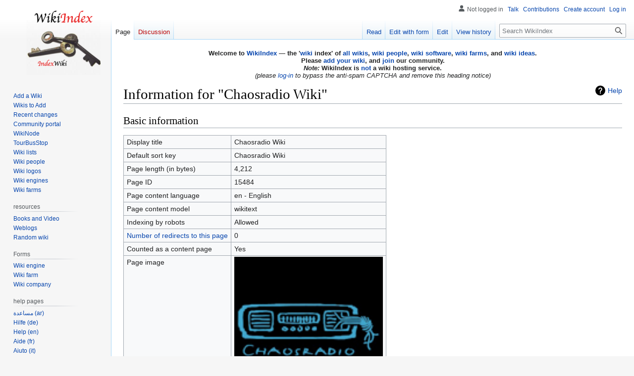

--- FILE ---
content_type: text/javascript; charset=utf-8
request_url: https://wikiindex.org/load.php?lang=en&modules=ext.gadget.AjaxQuickDelete%2CCollapsibleTemplates%2CLanguageSelect%2CSlideshow%2CStockphoto%2CWatchlistNotice%2CWikiMiniAtlas%2CZoomViewer%2Cfastcci%2ClibCommons%2ClibJQuery%2ClibUtil&skin=vector&version=tyn9n
body_size: -166
content:
mw.loader.implement("ext.gadget.AjaxQuickDelete@533rb");mw.loader.implement("ext.gadget.CollapsibleTemplates@jed1z");mw.loader.implement("ext.gadget.LanguageSelect@15g5f");mw.loader.implement("ext.gadget.Slideshow@1wng9");mw.loader.implement("ext.gadget.Stockphoto@dolmo");mw.loader.implement("ext.gadget.WatchlistNotice@1vlmo");mw.loader.implement("ext.gadget.WikiMiniAtlas@1uimd");mw.loader.implement("ext.gadget.ZoomViewer@135ns");mw.loader.implement("ext.gadget.fastcci@h5bh2");mw.loader.implement("ext.gadget.libCommons@13omv");mw.loader.implement("ext.gadget.libJQuery@1fr6q");mw.loader.implement("ext.gadget.libUtil@1s7ny");